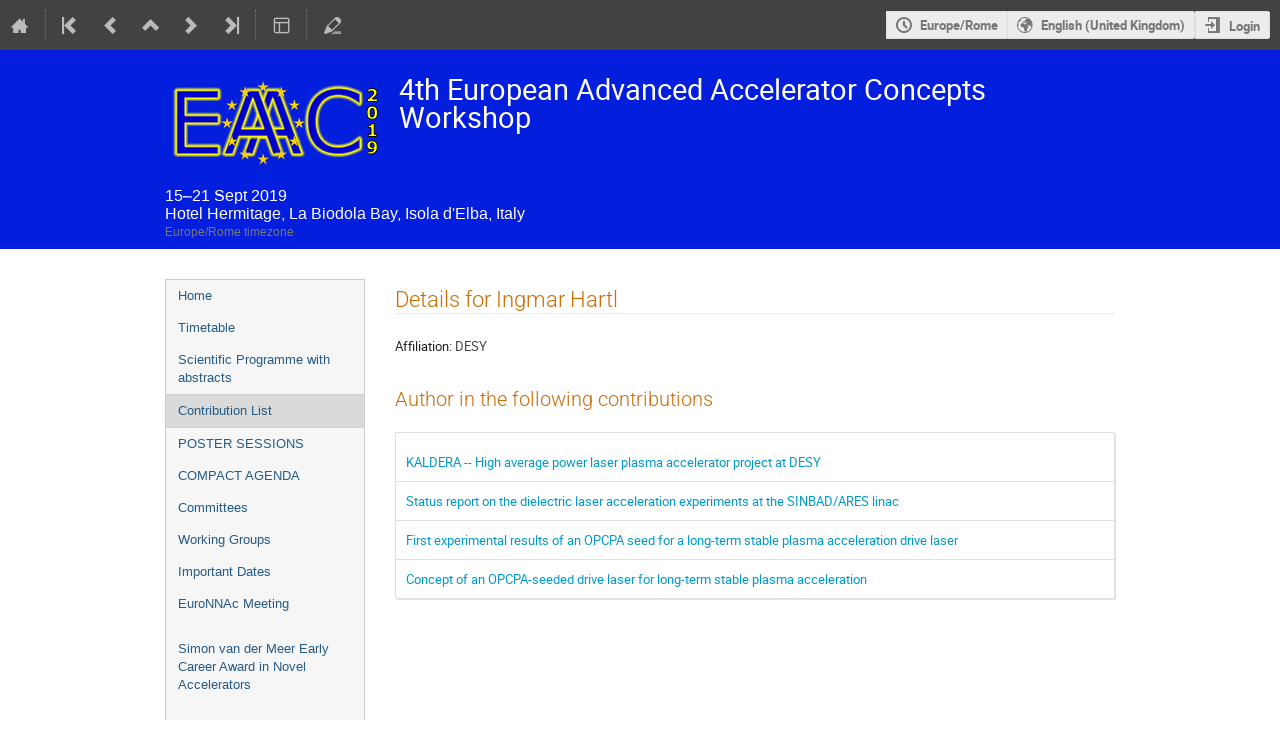

--- FILE ---
content_type: text/html; charset=utf-8
request_url: https://agenda.infn.it/event/17304/contributions/98967/author/130271
body_size: 103695
content:
<!DOCTYPE html>

<html lang="en"
      prefix="og: http://ogp.me/ns#"
      data-canonical-locale="en-GB"
      data-static-site="false">
<head>
    <title>4th European Advanced Accelerator Concepts Workshop  (15-21 September 2019): Contribution List · Agenda (Indico)</title>
    <meta charset="UTF-8">
    <meta http-equiv="X-UA-Compatible" content="IE=edge">
    <meta name="csrf-token" id="csrf-token" content="00000000-0000-0000-0000-000000000000">
    <link rel="shortcut icon" type="image/x-icon" href="/images/indico.ico">

    <meta property="og:site_name" content="Agenda (Indico)">
    <meta property="og:image" content="/event/17304/logo-3619830361.png">
    <meta property="og:title" content="4th European Advanced Accelerator Concepts Workshop">
    <meta property="og:type" content="event">
    <meta property="og:description" content="The European Advanced Accelerator Concepts Workshop (EAAC2019) has the mission to discuss and foster methods of beam acceleration with gradients beyond state of the art in operational facilities. The most cost effective and compact methods for generating high energy particle beams shall be reviewed and assessed. This includes diagnostics methods, timing technology, special needs for injectors, beam matching, beam dynamics with advanced accelerators and development of adequate simulations....">
    
    <script type="application/ld+json">
        {"@context":"http://schema.org","@type":"Event","description":"The European Advanced Accelerator Concepts Workshop (EAAC2019) has the mission to discuss and foster methods of beam acceleration with gradients beyond state of the art in operational facilities. The most cost effective and compact methods for generating high energy particle beams shall be reviewed and assessed. This includes diagnostics methods, timing technology, special needs for injectors, beam matching, beam dynamics with advanced accelerators and development of adequate simulations. This workshop is organized in the context and with sponsoring of the EU/ARIES funded European Network for Novel Accelerators (EuroNNAc3), a network of more than 60 institutes and universities. Additional sponsors for EAAC2019 include at the moment CERN, DESY and INFN. A program of student sponsoring will be offered again in 2019, so please inform also your students. \u00a0 The 4th EAAC will be followed by a 1-day EuroNNAc3 network meeting by invitation only. EAAC2019 scope: High gradient and multibunch acceleration in metallic structures (C-X-band and beyond) with innovative power generation schemes Plasma accelerators driven by modern lasers Plasma accelerators driven by electron beams Plasma accelerators driven by proton beams Dielectric structures and other novel technologies Novel schemes using advanced technologies (table-top FEL, plasma linear collider, medical imaging ...) Computations for Accelerator Physics Advanced beam diagnostics for beams and plasma Laser technology for advanced accelerators \u00a0","endDate":"2019-09-21T19:00:00+02:00","image":"https://agenda.infn.it/event/17304/logo-3619830361.png","location":{"@type":"Place","address":"La Biodola Bay - \n57037 Portoferraio Isola d\u2019Elba (Li) - Italy","name":"Hotel Hermitage, La Biodola Bay, Isola d\u0027Elba, Italy"},"name":"4th European Advanced Accelerator Concepts Workshop","performer":[{"@type":"Person","affiliation":{"@type":"Organization","name":"DESY"},"name":"Ralph Assmann"},{"@type":"Person","affiliation":{"@type":"Organization","name":"LNF"},"name":"Massimo Ferrario"}],"startDate":"2019-09-15T17:00:00+02:00","url":"https://agenda.infn.it/event/17304/"}
    </script>


    
    

    <script type="text/javascript" src="/assets/i18n/en_GB.js"></script>
    <script type="text/javascript" src="/assets/i18n/en_GB-react.js"></script>
    <script type="text/javascript" src="/assets/js-vars/global.js"></script>

    <script src="/dist/js/exports.5844697a.bundle.js"></script>
    <script src="/dist/js/common-runtime.a3bcaff1.bundle.js"></script>
    <link rel="stylesheet" href="/dist/css/common.071f9c6f.css" />
    <script src="/dist/js/common.6afbfb43.bundle.js"></script>
    <link rel="stylesheet" href="/dist/css/react.d27fabdb.css" />
    <script src="/dist/js/react.b516eed9.bundle.js"></script>
    <script src="/dist/js/semantic-ui.32899e53.bundle.js"></script>
    <link rel="stylesheet" href="/dist/css/semantic-ui.03304b73.css" />
    <link rel="stylesheet" href="/dist/css/jquery.dee9784c.css" />
    <script src="/dist/js/jquery.3eec1c3c.bundle.js"></script>
    <link rel="stylesheet" href="/dist/css/main.73cf9c66.css" />
    <script src="/dist/js/main.c7fc3079.bundle.js"></script>
    <script src="/dist/js/module_core.009fd958.bundle.js"></script>
    <script src="/dist/js/module_events.creation.71413887.bundle.js"></script>
    <script src="/dist/js/module_attachments.29639c9c.bundle.js"></script>
    <script src="/dist/js/outdatedbrowser.f380fc26.bundle.js"></script>
    <link rel="stylesheet" href="/dist/css/outdatedbrowser.d6a30d6b.css" />
    <script src="/dist/js/module_events.display.e0c0cd1b.bundle.js"></script>
    <script src="/dist/js/module_events.contributions.7fc758fa.bundle.js"></script>
    <script src="/dist/js/module_events.header.b3c5c79c.bundle.js"></script>
    <script src="/dist/js/module_events.search.1bbd1ef2.bundle.js"></script>
    <link rel="stylesheet" href="/dist/css/conferences.a91a4900.css" />
    <script src="/dist/js/markdown.df7477a8.bundle.js"></script>
    
    

    

    
        <script>
            moment.locale(["en-gb", 'en']);
            IndicoGlobalVars.isUserAuthenticated = false;
        </script>
    

    <script type="text/javascript" src="/assets/js-vars/user.js"></script>

    <script src="/dist/js/mathjax.db7b9ad4.bundle.js"></script>


    

    
</head>
<body data-user-id="null"
      data-debug="false"
      
          data-tinymce-content-css="[&#34;/dist/css/common.071f9c6f.css&#34;,&#34;/dist/css/react.d27fabdb.css&#34;,&#34;/dist/css/semantic-ui.03304b73.css&#34;,&#34;/dist/css/jquery.dee9784c.css&#34;,&#34;/dist/css/main.73cf9c66.css&#34;]"
      >
    <ind-bypass-block-links></ind-bypass-block-links>
    
        <div class="header">

    
    


    <div class="announcements" aria-live="assertive">
        
        
    </div>


<div class="page-header page-header-dark event-page-header">
    <div class="main-action-bar flexrow f-j-space-between f-a-center">
        <div class="button-bar flexrow f-j-start">
            
                

    <a class="i-button text-color subtle icon-home" href="/"
       title="Go to the Indico Home Page"></a>

    <span class="separator"></span>

    
        <a class="i-button text-color subtle icon-first" href="/event/350/"
           title="Oldest event"></a>
    

    
        <a class="i-button text-color subtle icon-prev" href="/event/18150/"
           title="Older event"></a>
    

    
        <a class="i-button text-color subtle icon-collapse" href="/category/399/"
           title="Up to category"></a>
    

    
        <a class="i-button text-color subtle icon-next" href="/event/20179/"
           title="Newer event"></a>
    

    
        <a class="i-button text-color subtle icon-last" href="/event/49059/"
           title="Newest event"></a>
    

    
        <span class="separator"></span>
    
            

            
                

                

                <div id="event-calendar-link" data-event-id="17304"
                     data-event-contrib-count="300"
                     data-event-session-block-count="58"
                     ></div>

                

                

                <button class="i-button text-color subtle icon-layout arrow js-dropdown" data-toggle="dropdown"
       title="Change theme"></button>
    <ul class="i-dropdown">
        
        
            
            
                <li>
                    
                        <a href="/event/17304/timetable/?view=standard">Indico style</a>
                    
                </li>
            
                <li>
                    
                        <a href="/event/17304/timetable/?view=standard_inline_minutes">Indico style - inline minutes</a>
                    
                </li>
            
                <li>
                    
                        <a href="/event/17304/timetable/?view=standard_numbered">Indico style - numbered</a>
                    
                </li>
            
                <li>
                    
                        <a href="/event/17304/timetable/?view=standard_numbered_inline_minutes">Indico style - numbered + minutes</a>
                    
                </li>
            
                <li>
                    
                        <a href="/event/17304/timetable/?view=indico_weeks_view">Indico Weeks View</a>
                    
                </li>
            
        
    </ul>
                

                <span class="separator"></span>
            

            

            
                <a class="i-button text-color subtle icon-edit"
                   href="/event/17304/manage/"
                   title="Switch to the management area of this event"></a>
            

            
        </div>

        
    

    <div id="session-bar" class="session-bar flexrow f-j-end ">
        <div class="toolbar">
            <div class="group">
                

                
    
    
        
        <article id="tz-selector-widget" style="display:none" aria-labelledby="tz-selector">
            <div>
                <h2 id="tz-selector">Choose timezone</h2>

                <div id="tz-profile-setting">
                    <span>Your profile timezone:</span>
                    <span></span>
                </div>

                <form id="tz-mode-form" action="/change-timezone" method="post">
                    <fieldset id="tz-modes">
                        <legend>Use timezone based on:</legend>
                        <div class="options">
                            <label>
                                <input type="radio" name="tz_mode" value="local"
                                checked
                                aria-label="Use the event/category timezone">
                                <span>Event/category</span>
                            </label>
                            
                            <label>
                                <input type="radio" name="tz_mode" value="custom"
                                    
                                    aria-label="Use a custom timezone">
                                <span>Custom</span>
                            </label>
                        </div>
                    </fieldset>
                    <label id="tz-custom-field">
                        <span>Select a custom timezone</span>
                        <select name="tz" size="12">
                            
                                <option value="Africa/Abidjan"  >
                                    Africa/Abidjan
                                </option>
                                <option value="Africa/Accra"  >
                                    Africa/Accra
                                </option>
                                <option value="Africa/Addis_Ababa"  >
                                    Africa/Addis_Ababa
                                </option>
                                <option value="Africa/Algiers"  >
                                    Africa/Algiers
                                </option>
                                <option value="Africa/Asmara"  >
                                    Africa/Asmara
                                </option>
                                <option value="Africa/Bamako"  >
                                    Africa/Bamako
                                </option>
                                <option value="Africa/Bangui"  >
                                    Africa/Bangui
                                </option>
                                <option value="Africa/Banjul"  >
                                    Africa/Banjul
                                </option>
                                <option value="Africa/Bissau"  >
                                    Africa/Bissau
                                </option>
                                <option value="Africa/Blantyre"  >
                                    Africa/Blantyre
                                </option>
                                <option value="Africa/Brazzaville"  >
                                    Africa/Brazzaville
                                </option>
                                <option value="Africa/Bujumbura"  >
                                    Africa/Bujumbura
                                </option>
                                <option value="Africa/Cairo"  >
                                    Africa/Cairo
                                </option>
                                <option value="Africa/Casablanca"  >
                                    Africa/Casablanca
                                </option>
                                <option value="Africa/Ceuta"  >
                                    Africa/Ceuta
                                </option>
                                <option value="Africa/Conakry"  >
                                    Africa/Conakry
                                </option>
                                <option value="Africa/Dakar"  >
                                    Africa/Dakar
                                </option>
                                <option value="Africa/Dar_es_Salaam"  >
                                    Africa/Dar_es_Salaam
                                </option>
                                <option value="Africa/Djibouti"  >
                                    Africa/Djibouti
                                </option>
                                <option value="Africa/Douala"  >
                                    Africa/Douala
                                </option>
                                <option value="Africa/El_Aaiun"  >
                                    Africa/El_Aaiun
                                </option>
                                <option value="Africa/Freetown"  >
                                    Africa/Freetown
                                </option>
                                <option value="Africa/Gaborone"  >
                                    Africa/Gaborone
                                </option>
                                <option value="Africa/Harare"  >
                                    Africa/Harare
                                </option>
                                <option value="Africa/Johannesburg"  >
                                    Africa/Johannesburg
                                </option>
                                <option value="Africa/Juba"  >
                                    Africa/Juba
                                </option>
                                <option value="Africa/Kampala"  >
                                    Africa/Kampala
                                </option>
                                <option value="Africa/Khartoum"  >
                                    Africa/Khartoum
                                </option>
                                <option value="Africa/Kigali"  >
                                    Africa/Kigali
                                </option>
                                <option value="Africa/Kinshasa"  >
                                    Africa/Kinshasa
                                </option>
                                <option value="Africa/Lagos"  >
                                    Africa/Lagos
                                </option>
                                <option value="Africa/Libreville"  >
                                    Africa/Libreville
                                </option>
                                <option value="Africa/Lome"  >
                                    Africa/Lome
                                </option>
                                <option value="Africa/Luanda"  >
                                    Africa/Luanda
                                </option>
                                <option value="Africa/Lubumbashi"  >
                                    Africa/Lubumbashi
                                </option>
                                <option value="Africa/Lusaka"  >
                                    Africa/Lusaka
                                </option>
                                <option value="Africa/Malabo"  >
                                    Africa/Malabo
                                </option>
                                <option value="Africa/Maputo"  >
                                    Africa/Maputo
                                </option>
                                <option value="Africa/Maseru"  >
                                    Africa/Maseru
                                </option>
                                <option value="Africa/Mbabane"  >
                                    Africa/Mbabane
                                </option>
                                <option value="Africa/Mogadishu"  >
                                    Africa/Mogadishu
                                </option>
                                <option value="Africa/Monrovia"  >
                                    Africa/Monrovia
                                </option>
                                <option value="Africa/Nairobi"  >
                                    Africa/Nairobi
                                </option>
                                <option value="Africa/Ndjamena"  >
                                    Africa/Ndjamena
                                </option>
                                <option value="Africa/Niamey"  >
                                    Africa/Niamey
                                </option>
                                <option value="Africa/Nouakchott"  >
                                    Africa/Nouakchott
                                </option>
                                <option value="Africa/Ouagadougou"  >
                                    Africa/Ouagadougou
                                </option>
                                <option value="Africa/Porto-Novo"  >
                                    Africa/Porto-Novo
                                </option>
                                <option value="Africa/Sao_Tome"  >
                                    Africa/Sao_Tome
                                </option>
                                <option value="Africa/Tripoli"  >
                                    Africa/Tripoli
                                </option>
                                <option value="Africa/Tunis"  >
                                    Africa/Tunis
                                </option>
                                <option value="Africa/Windhoek"  >
                                    Africa/Windhoek
                                </option>
                                <option value="America/Adak"  >
                                    America/Adak
                                </option>
                                <option value="America/Anchorage"  >
                                    America/Anchorage
                                </option>
                                <option value="America/Anguilla"  >
                                    America/Anguilla
                                </option>
                                <option value="America/Antigua"  >
                                    America/Antigua
                                </option>
                                <option value="America/Araguaina"  >
                                    America/Araguaina
                                </option>
                                <option value="America/Argentina/Buenos_Aires"  >
                                    America/Argentina/Buenos_Aires
                                </option>
                                <option value="America/Argentina/Catamarca"  >
                                    America/Argentina/Catamarca
                                </option>
                                <option value="America/Argentina/Cordoba"  >
                                    America/Argentina/Cordoba
                                </option>
                                <option value="America/Argentina/Jujuy"  >
                                    America/Argentina/Jujuy
                                </option>
                                <option value="America/Argentina/La_Rioja"  >
                                    America/Argentina/La_Rioja
                                </option>
                                <option value="America/Argentina/Mendoza"  >
                                    America/Argentina/Mendoza
                                </option>
                                <option value="America/Argentina/Rio_Gallegos"  >
                                    America/Argentina/Rio_Gallegos
                                </option>
                                <option value="America/Argentina/Salta"  >
                                    America/Argentina/Salta
                                </option>
                                <option value="America/Argentina/San_Juan"  >
                                    America/Argentina/San_Juan
                                </option>
                                <option value="America/Argentina/San_Luis"  >
                                    America/Argentina/San_Luis
                                </option>
                                <option value="America/Argentina/Tucuman"  >
                                    America/Argentina/Tucuman
                                </option>
                                <option value="America/Argentina/Ushuaia"  >
                                    America/Argentina/Ushuaia
                                </option>
                                <option value="America/Aruba"  >
                                    America/Aruba
                                </option>
                                <option value="America/Asuncion"  >
                                    America/Asuncion
                                </option>
                                <option value="America/Atikokan"  >
                                    America/Atikokan
                                </option>
                                <option value="America/Bahia"  >
                                    America/Bahia
                                </option>
                                <option value="America/Bahia_Banderas"  >
                                    America/Bahia_Banderas
                                </option>
                                <option value="America/Barbados"  >
                                    America/Barbados
                                </option>
                                <option value="America/Belem"  >
                                    America/Belem
                                </option>
                                <option value="America/Belize"  >
                                    America/Belize
                                </option>
                                <option value="America/Blanc-Sablon"  >
                                    America/Blanc-Sablon
                                </option>
                                <option value="America/Boa_Vista"  >
                                    America/Boa_Vista
                                </option>
                                <option value="America/Bogota"  >
                                    America/Bogota
                                </option>
                                <option value="America/Boise"  >
                                    America/Boise
                                </option>
                                <option value="America/Cambridge_Bay"  >
                                    America/Cambridge_Bay
                                </option>
                                <option value="America/Campo_Grande"  >
                                    America/Campo_Grande
                                </option>
                                <option value="America/Cancun"  >
                                    America/Cancun
                                </option>
                                <option value="America/Caracas"  >
                                    America/Caracas
                                </option>
                                <option value="America/Cayenne"  >
                                    America/Cayenne
                                </option>
                                <option value="America/Cayman"  >
                                    America/Cayman
                                </option>
                                <option value="America/Chicago"  >
                                    America/Chicago
                                </option>
                                <option value="America/Chihuahua"  >
                                    America/Chihuahua
                                </option>
                                <option value="America/Ciudad_Juarez"  >
                                    America/Ciudad_Juarez
                                </option>
                                <option value="America/Costa_Rica"  >
                                    America/Costa_Rica
                                </option>
                                <option value="America/Coyhaique"  >
                                    America/Coyhaique
                                </option>
                                <option value="America/Creston"  >
                                    America/Creston
                                </option>
                                <option value="America/Cuiaba"  >
                                    America/Cuiaba
                                </option>
                                <option value="America/Curacao"  >
                                    America/Curacao
                                </option>
                                <option value="America/Danmarkshavn"  >
                                    America/Danmarkshavn
                                </option>
                                <option value="America/Dawson"  >
                                    America/Dawson
                                </option>
                                <option value="America/Dawson_Creek"  >
                                    America/Dawson_Creek
                                </option>
                                <option value="America/Denver"  >
                                    America/Denver
                                </option>
                                <option value="America/Detroit"  >
                                    America/Detroit
                                </option>
                                <option value="America/Dominica"  >
                                    America/Dominica
                                </option>
                                <option value="America/Edmonton"  >
                                    America/Edmonton
                                </option>
                                <option value="America/Eirunepe"  >
                                    America/Eirunepe
                                </option>
                                <option value="America/El_Salvador"  >
                                    America/El_Salvador
                                </option>
                                <option value="America/Fort_Nelson"  >
                                    America/Fort_Nelson
                                </option>
                                <option value="America/Fortaleza"  >
                                    America/Fortaleza
                                </option>
                                <option value="America/Glace_Bay"  >
                                    America/Glace_Bay
                                </option>
                                <option value="America/Goose_Bay"  >
                                    America/Goose_Bay
                                </option>
                                <option value="America/Grand_Turk"  >
                                    America/Grand_Turk
                                </option>
                                <option value="America/Grenada"  >
                                    America/Grenada
                                </option>
                                <option value="America/Guadeloupe"  >
                                    America/Guadeloupe
                                </option>
                                <option value="America/Guatemala"  >
                                    America/Guatemala
                                </option>
                                <option value="America/Guayaquil"  >
                                    America/Guayaquil
                                </option>
                                <option value="America/Guyana"  >
                                    America/Guyana
                                </option>
                                <option value="America/Halifax"  >
                                    America/Halifax
                                </option>
                                <option value="America/Havana"  >
                                    America/Havana
                                </option>
                                <option value="America/Hermosillo"  >
                                    America/Hermosillo
                                </option>
                                <option value="America/Indiana/Indianapolis"  >
                                    America/Indiana/Indianapolis
                                </option>
                                <option value="America/Indiana/Knox"  >
                                    America/Indiana/Knox
                                </option>
                                <option value="America/Indiana/Marengo"  >
                                    America/Indiana/Marengo
                                </option>
                                <option value="America/Indiana/Petersburg"  >
                                    America/Indiana/Petersburg
                                </option>
                                <option value="America/Indiana/Tell_City"  >
                                    America/Indiana/Tell_City
                                </option>
                                <option value="America/Indiana/Vevay"  >
                                    America/Indiana/Vevay
                                </option>
                                <option value="America/Indiana/Vincennes"  >
                                    America/Indiana/Vincennes
                                </option>
                                <option value="America/Indiana/Winamac"  >
                                    America/Indiana/Winamac
                                </option>
                                <option value="America/Inuvik"  >
                                    America/Inuvik
                                </option>
                                <option value="America/Iqaluit"  >
                                    America/Iqaluit
                                </option>
                                <option value="America/Jamaica"  >
                                    America/Jamaica
                                </option>
                                <option value="America/Juneau"  >
                                    America/Juneau
                                </option>
                                <option value="America/Kentucky/Louisville"  >
                                    America/Kentucky/Louisville
                                </option>
                                <option value="America/Kentucky/Monticello"  >
                                    America/Kentucky/Monticello
                                </option>
                                <option value="America/Kralendijk"  >
                                    America/Kralendijk
                                </option>
                                <option value="America/La_Paz"  >
                                    America/La_Paz
                                </option>
                                <option value="America/Lima"  >
                                    America/Lima
                                </option>
                                <option value="America/Los_Angeles"  >
                                    America/Los_Angeles
                                </option>
                                <option value="America/Lower_Princes"  >
                                    America/Lower_Princes
                                </option>
                                <option value="America/Maceio"  >
                                    America/Maceio
                                </option>
                                <option value="America/Managua"  >
                                    America/Managua
                                </option>
                                <option value="America/Manaus"  >
                                    America/Manaus
                                </option>
                                <option value="America/Marigot"  >
                                    America/Marigot
                                </option>
                                <option value="America/Martinique"  >
                                    America/Martinique
                                </option>
                                <option value="America/Matamoros"  >
                                    America/Matamoros
                                </option>
                                <option value="America/Mazatlan"  >
                                    America/Mazatlan
                                </option>
                                <option value="America/Menominee"  >
                                    America/Menominee
                                </option>
                                <option value="America/Merida"  >
                                    America/Merida
                                </option>
                                <option value="America/Metlakatla"  >
                                    America/Metlakatla
                                </option>
                                <option value="America/Mexico_City"  >
                                    America/Mexico_City
                                </option>
                                <option value="America/Miquelon"  >
                                    America/Miquelon
                                </option>
                                <option value="America/Moncton"  >
                                    America/Moncton
                                </option>
                                <option value="America/Monterrey"  >
                                    America/Monterrey
                                </option>
                                <option value="America/Montevideo"  >
                                    America/Montevideo
                                </option>
                                <option value="America/Montserrat"  >
                                    America/Montserrat
                                </option>
                                <option value="America/Nassau"  >
                                    America/Nassau
                                </option>
                                <option value="America/New_York"  >
                                    America/New_York
                                </option>
                                <option value="America/Nome"  >
                                    America/Nome
                                </option>
                                <option value="America/Noronha"  >
                                    America/Noronha
                                </option>
                                <option value="America/North_Dakota/Beulah"  >
                                    America/North_Dakota/Beulah
                                </option>
                                <option value="America/North_Dakota/Center"  >
                                    America/North_Dakota/Center
                                </option>
                                <option value="America/North_Dakota/New_Salem"  >
                                    America/North_Dakota/New_Salem
                                </option>
                                <option value="America/Nuuk"  >
                                    America/Nuuk
                                </option>
                                <option value="America/Ojinaga"  >
                                    America/Ojinaga
                                </option>
                                <option value="America/Panama"  >
                                    America/Panama
                                </option>
                                <option value="America/Paramaribo"  >
                                    America/Paramaribo
                                </option>
                                <option value="America/Phoenix"  >
                                    America/Phoenix
                                </option>
                                <option value="America/Port-au-Prince"  >
                                    America/Port-au-Prince
                                </option>
                                <option value="America/Port_of_Spain"  >
                                    America/Port_of_Spain
                                </option>
                                <option value="America/Porto_Velho"  >
                                    America/Porto_Velho
                                </option>
                                <option value="America/Puerto_Rico"  >
                                    America/Puerto_Rico
                                </option>
                                <option value="America/Punta_Arenas"  >
                                    America/Punta_Arenas
                                </option>
                                <option value="America/Rankin_Inlet"  >
                                    America/Rankin_Inlet
                                </option>
                                <option value="America/Recife"  >
                                    America/Recife
                                </option>
                                <option value="America/Regina"  >
                                    America/Regina
                                </option>
                                <option value="America/Resolute"  >
                                    America/Resolute
                                </option>
                                <option value="America/Rio_Branco"  >
                                    America/Rio_Branco
                                </option>
                                <option value="America/Santarem"  >
                                    America/Santarem
                                </option>
                                <option value="America/Santiago"  >
                                    America/Santiago
                                </option>
                                <option value="America/Santo_Domingo"  >
                                    America/Santo_Domingo
                                </option>
                                <option value="America/Sao_Paulo"  >
                                    America/Sao_Paulo
                                </option>
                                <option value="America/Scoresbysund"  >
                                    America/Scoresbysund
                                </option>
                                <option value="America/Sitka"  >
                                    America/Sitka
                                </option>
                                <option value="America/St_Barthelemy"  >
                                    America/St_Barthelemy
                                </option>
                                <option value="America/St_Johns"  >
                                    America/St_Johns
                                </option>
                                <option value="America/St_Kitts"  >
                                    America/St_Kitts
                                </option>
                                <option value="America/St_Lucia"  >
                                    America/St_Lucia
                                </option>
                                <option value="America/St_Thomas"  >
                                    America/St_Thomas
                                </option>
                                <option value="America/St_Vincent"  >
                                    America/St_Vincent
                                </option>
                                <option value="America/Swift_Current"  >
                                    America/Swift_Current
                                </option>
                                <option value="America/Tegucigalpa"  >
                                    America/Tegucigalpa
                                </option>
                                <option value="America/Thule"  >
                                    America/Thule
                                </option>
                                <option value="America/Tijuana"  >
                                    America/Tijuana
                                </option>
                                <option value="America/Toronto"  >
                                    America/Toronto
                                </option>
                                <option value="America/Tortola"  >
                                    America/Tortola
                                </option>
                                <option value="America/Vancouver"  >
                                    America/Vancouver
                                </option>
                                <option value="America/Whitehorse"  >
                                    America/Whitehorse
                                </option>
                                <option value="America/Winnipeg"  >
                                    America/Winnipeg
                                </option>
                                <option value="America/Yakutat"  >
                                    America/Yakutat
                                </option>
                                <option value="Antarctica/Casey"  >
                                    Antarctica/Casey
                                </option>
                                <option value="Antarctica/Davis"  >
                                    Antarctica/Davis
                                </option>
                                <option value="Antarctica/DumontDUrville"  >
                                    Antarctica/DumontDUrville
                                </option>
                                <option value="Antarctica/Macquarie"  >
                                    Antarctica/Macquarie
                                </option>
                                <option value="Antarctica/Mawson"  >
                                    Antarctica/Mawson
                                </option>
                                <option value="Antarctica/McMurdo"  >
                                    Antarctica/McMurdo
                                </option>
                                <option value="Antarctica/Palmer"  >
                                    Antarctica/Palmer
                                </option>
                                <option value="Antarctica/Rothera"  >
                                    Antarctica/Rothera
                                </option>
                                <option value="Antarctica/Syowa"  >
                                    Antarctica/Syowa
                                </option>
                                <option value="Antarctica/Troll"  >
                                    Antarctica/Troll
                                </option>
                                <option value="Antarctica/Vostok"  >
                                    Antarctica/Vostok
                                </option>
                                <option value="Arctic/Longyearbyen"  >
                                    Arctic/Longyearbyen
                                </option>
                                <option value="Asia/Aden"  >
                                    Asia/Aden
                                </option>
                                <option value="Asia/Almaty"  >
                                    Asia/Almaty
                                </option>
                                <option value="Asia/Amman"  >
                                    Asia/Amman
                                </option>
                                <option value="Asia/Anadyr"  >
                                    Asia/Anadyr
                                </option>
                                <option value="Asia/Aqtau"  >
                                    Asia/Aqtau
                                </option>
                                <option value="Asia/Aqtobe"  >
                                    Asia/Aqtobe
                                </option>
                                <option value="Asia/Ashgabat"  >
                                    Asia/Ashgabat
                                </option>
                                <option value="Asia/Atyrau"  >
                                    Asia/Atyrau
                                </option>
                                <option value="Asia/Baghdad"  >
                                    Asia/Baghdad
                                </option>
                                <option value="Asia/Bahrain"  >
                                    Asia/Bahrain
                                </option>
                                <option value="Asia/Baku"  >
                                    Asia/Baku
                                </option>
                                <option value="Asia/Bangkok"  >
                                    Asia/Bangkok
                                </option>
                                <option value="Asia/Barnaul"  >
                                    Asia/Barnaul
                                </option>
                                <option value="Asia/Beirut"  >
                                    Asia/Beirut
                                </option>
                                <option value="Asia/Bishkek"  >
                                    Asia/Bishkek
                                </option>
                                <option value="Asia/Brunei"  >
                                    Asia/Brunei
                                </option>
                                <option value="Asia/Chita"  >
                                    Asia/Chita
                                </option>
                                <option value="Asia/Colombo"  >
                                    Asia/Colombo
                                </option>
                                <option value="Asia/Damascus"  >
                                    Asia/Damascus
                                </option>
                                <option value="Asia/Dhaka"  >
                                    Asia/Dhaka
                                </option>
                                <option value="Asia/Dili"  >
                                    Asia/Dili
                                </option>
                                <option value="Asia/Dubai"  >
                                    Asia/Dubai
                                </option>
                                <option value="Asia/Dushanbe"  >
                                    Asia/Dushanbe
                                </option>
                                <option value="Asia/Famagusta"  >
                                    Asia/Famagusta
                                </option>
                                <option value="Asia/Gaza"  >
                                    Asia/Gaza
                                </option>
                                <option value="Asia/Hebron"  >
                                    Asia/Hebron
                                </option>
                                <option value="Asia/Ho_Chi_Minh"  >
                                    Asia/Ho_Chi_Minh
                                </option>
                                <option value="Asia/Hong_Kong"  >
                                    Asia/Hong_Kong
                                </option>
                                <option value="Asia/Hovd"  >
                                    Asia/Hovd
                                </option>
                                <option value="Asia/Irkutsk"  >
                                    Asia/Irkutsk
                                </option>
                                <option value="Asia/Jakarta"  >
                                    Asia/Jakarta
                                </option>
                                <option value="Asia/Jayapura"  >
                                    Asia/Jayapura
                                </option>
                                <option value="Asia/Jerusalem"  >
                                    Asia/Jerusalem
                                </option>
                                <option value="Asia/Kabul"  >
                                    Asia/Kabul
                                </option>
                                <option value="Asia/Kamchatka"  >
                                    Asia/Kamchatka
                                </option>
                                <option value="Asia/Karachi"  >
                                    Asia/Karachi
                                </option>
                                <option value="Asia/Kathmandu"  >
                                    Asia/Kathmandu
                                </option>
                                <option value="Asia/Khandyga"  >
                                    Asia/Khandyga
                                </option>
                                <option value="Asia/Kolkata"  >
                                    Asia/Kolkata
                                </option>
                                <option value="Asia/Krasnoyarsk"  >
                                    Asia/Krasnoyarsk
                                </option>
                                <option value="Asia/Kuala_Lumpur"  >
                                    Asia/Kuala_Lumpur
                                </option>
                                <option value="Asia/Kuching"  >
                                    Asia/Kuching
                                </option>
                                <option value="Asia/Kuwait"  >
                                    Asia/Kuwait
                                </option>
                                <option value="Asia/Macau"  >
                                    Asia/Macau
                                </option>
                                <option value="Asia/Magadan"  >
                                    Asia/Magadan
                                </option>
                                <option value="Asia/Makassar"  >
                                    Asia/Makassar
                                </option>
                                <option value="Asia/Manila"  >
                                    Asia/Manila
                                </option>
                                <option value="Asia/Muscat"  >
                                    Asia/Muscat
                                </option>
                                <option value="Asia/Nicosia"  >
                                    Asia/Nicosia
                                </option>
                                <option value="Asia/Novokuznetsk"  >
                                    Asia/Novokuznetsk
                                </option>
                                <option value="Asia/Novosibirsk"  >
                                    Asia/Novosibirsk
                                </option>
                                <option value="Asia/Omsk"  >
                                    Asia/Omsk
                                </option>
                                <option value="Asia/Oral"  >
                                    Asia/Oral
                                </option>
                                <option value="Asia/Phnom_Penh"  >
                                    Asia/Phnom_Penh
                                </option>
                                <option value="Asia/Pontianak"  >
                                    Asia/Pontianak
                                </option>
                                <option value="Asia/Pyongyang"  >
                                    Asia/Pyongyang
                                </option>
                                <option value="Asia/Qatar"  >
                                    Asia/Qatar
                                </option>
                                <option value="Asia/Qostanay"  >
                                    Asia/Qostanay
                                </option>
                                <option value="Asia/Qyzylorda"  >
                                    Asia/Qyzylorda
                                </option>
                                <option value="Asia/Riyadh"  >
                                    Asia/Riyadh
                                </option>
                                <option value="Asia/Sakhalin"  >
                                    Asia/Sakhalin
                                </option>
                                <option value="Asia/Samarkand"  >
                                    Asia/Samarkand
                                </option>
                                <option value="Asia/Seoul"  >
                                    Asia/Seoul
                                </option>
                                <option value="Asia/Shanghai"  >
                                    Asia/Shanghai
                                </option>
                                <option value="Asia/Singapore"  >
                                    Asia/Singapore
                                </option>
                                <option value="Asia/Srednekolymsk"  >
                                    Asia/Srednekolymsk
                                </option>
                                <option value="Asia/Taipei"  >
                                    Asia/Taipei
                                </option>
                                <option value="Asia/Tashkent"  >
                                    Asia/Tashkent
                                </option>
                                <option value="Asia/Tbilisi"  >
                                    Asia/Tbilisi
                                </option>
                                <option value="Asia/Tehran"  >
                                    Asia/Tehran
                                </option>
                                <option value="Asia/Thimphu"  >
                                    Asia/Thimphu
                                </option>
                                <option value="Asia/Tokyo"  >
                                    Asia/Tokyo
                                </option>
                                <option value="Asia/Tomsk"  >
                                    Asia/Tomsk
                                </option>
                                <option value="Asia/Ulaanbaatar"  >
                                    Asia/Ulaanbaatar
                                </option>
                                <option value="Asia/Urumqi"  >
                                    Asia/Urumqi
                                </option>
                                <option value="Asia/Ust-Nera"  >
                                    Asia/Ust-Nera
                                </option>
                                <option value="Asia/Vientiane"  >
                                    Asia/Vientiane
                                </option>
                                <option value="Asia/Vladivostok"  >
                                    Asia/Vladivostok
                                </option>
                                <option value="Asia/Yakutsk"  >
                                    Asia/Yakutsk
                                </option>
                                <option value="Asia/Yangon"  >
                                    Asia/Yangon
                                </option>
                                <option value="Asia/Yekaterinburg"  >
                                    Asia/Yekaterinburg
                                </option>
                                <option value="Asia/Yerevan"  >
                                    Asia/Yerevan
                                </option>
                                <option value="Atlantic/Azores"  >
                                    Atlantic/Azores
                                </option>
                                <option value="Atlantic/Bermuda"  >
                                    Atlantic/Bermuda
                                </option>
                                <option value="Atlantic/Canary"  >
                                    Atlantic/Canary
                                </option>
                                <option value="Atlantic/Cape_Verde"  >
                                    Atlantic/Cape_Verde
                                </option>
                                <option value="Atlantic/Faroe"  >
                                    Atlantic/Faroe
                                </option>
                                <option value="Atlantic/Madeira"  >
                                    Atlantic/Madeira
                                </option>
                                <option value="Atlantic/Reykjavik"  >
                                    Atlantic/Reykjavik
                                </option>
                                <option value="Atlantic/South_Georgia"  >
                                    Atlantic/South_Georgia
                                </option>
                                <option value="Atlantic/St_Helena"  >
                                    Atlantic/St_Helena
                                </option>
                                <option value="Atlantic/Stanley"  >
                                    Atlantic/Stanley
                                </option>
                                <option value="Australia/Adelaide"  >
                                    Australia/Adelaide
                                </option>
                                <option value="Australia/Brisbane"  >
                                    Australia/Brisbane
                                </option>
                                <option value="Australia/Broken_Hill"  >
                                    Australia/Broken_Hill
                                </option>
                                <option value="Australia/Darwin"  >
                                    Australia/Darwin
                                </option>
                                <option value="Australia/Eucla"  >
                                    Australia/Eucla
                                </option>
                                <option value="Australia/Hobart"  >
                                    Australia/Hobart
                                </option>
                                <option value="Australia/Lindeman"  >
                                    Australia/Lindeman
                                </option>
                                <option value="Australia/Lord_Howe"  >
                                    Australia/Lord_Howe
                                </option>
                                <option value="Australia/Melbourne"  >
                                    Australia/Melbourne
                                </option>
                                <option value="Australia/Perth"  >
                                    Australia/Perth
                                </option>
                                <option value="Australia/Sydney"  >
                                    Australia/Sydney
                                </option>
                                <option value="Canada/Atlantic"  >
                                    Canada/Atlantic
                                </option>
                                <option value="Canada/Central"  >
                                    Canada/Central
                                </option>
                                <option value="Canada/Eastern"  >
                                    Canada/Eastern
                                </option>
                                <option value="Canada/Mountain"  >
                                    Canada/Mountain
                                </option>
                                <option value="Canada/Newfoundland"  >
                                    Canada/Newfoundland
                                </option>
                                <option value="Canada/Pacific"  >
                                    Canada/Pacific
                                </option>
                                <option value="Europe/Amsterdam"  >
                                    Europe/Amsterdam
                                </option>
                                <option value="Europe/Andorra"  >
                                    Europe/Andorra
                                </option>
                                <option value="Europe/Astrakhan"  >
                                    Europe/Astrakhan
                                </option>
                                <option value="Europe/Athens"  >
                                    Europe/Athens
                                </option>
                                <option value="Europe/Belgrade"  >
                                    Europe/Belgrade
                                </option>
                                <option value="Europe/Berlin"  >
                                    Europe/Berlin
                                </option>
                                <option value="Europe/Bratislava"  >
                                    Europe/Bratislava
                                </option>
                                <option value="Europe/Brussels"  >
                                    Europe/Brussels
                                </option>
                                <option value="Europe/Bucharest"  >
                                    Europe/Bucharest
                                </option>
                                <option value="Europe/Budapest"  >
                                    Europe/Budapest
                                </option>
                                <option value="Europe/Busingen"  >
                                    Europe/Busingen
                                </option>
                                <option value="Europe/Chisinau"  >
                                    Europe/Chisinau
                                </option>
                                <option value="Europe/Copenhagen"  >
                                    Europe/Copenhagen
                                </option>
                                <option value="Europe/Dublin"  >
                                    Europe/Dublin
                                </option>
                                <option value="Europe/Gibraltar"  >
                                    Europe/Gibraltar
                                </option>
                                <option value="Europe/Guernsey"  >
                                    Europe/Guernsey
                                </option>
                                <option value="Europe/Helsinki"  >
                                    Europe/Helsinki
                                </option>
                                <option value="Europe/Isle_of_Man"  >
                                    Europe/Isle_of_Man
                                </option>
                                <option value="Europe/Istanbul"  >
                                    Europe/Istanbul
                                </option>
                                <option value="Europe/Jersey"  >
                                    Europe/Jersey
                                </option>
                                <option value="Europe/Kaliningrad"  >
                                    Europe/Kaliningrad
                                </option>
                                <option value="Europe/Kirov"  >
                                    Europe/Kirov
                                </option>
                                <option value="Europe/Kyiv"  >
                                    Europe/Kyiv
                                </option>
                                <option value="Europe/Lisbon"  >
                                    Europe/Lisbon
                                </option>
                                <option value="Europe/Ljubljana"  >
                                    Europe/Ljubljana
                                </option>
                                <option value="Europe/London"  >
                                    Europe/London
                                </option>
                                <option value="Europe/Luxembourg"  >
                                    Europe/Luxembourg
                                </option>
                                <option value="Europe/Madrid"  >
                                    Europe/Madrid
                                </option>
                                <option value="Europe/Malta"  >
                                    Europe/Malta
                                </option>
                                <option value="Europe/Mariehamn"  >
                                    Europe/Mariehamn
                                </option>
                                <option value="Europe/Minsk"  >
                                    Europe/Minsk
                                </option>
                                <option value="Europe/Monaco"  >
                                    Europe/Monaco
                                </option>
                                <option value="Europe/Moscow"  >
                                    Europe/Moscow
                                </option>
                                <option value="Europe/Oslo"  >
                                    Europe/Oslo
                                </option>
                                <option value="Europe/Paris"  >
                                    Europe/Paris
                                </option>
                                <option value="Europe/Podgorica"  >
                                    Europe/Podgorica
                                </option>
                                <option value="Europe/Prague"  >
                                    Europe/Prague
                                </option>
                                <option value="Europe/Riga"  >
                                    Europe/Riga
                                </option>
                                <option value="Europe/Rome" selected >
                                    Europe/Rome
                                </option>
                                <option value="Europe/Samara"  >
                                    Europe/Samara
                                </option>
                                <option value="Europe/San_Marino"  >
                                    Europe/San_Marino
                                </option>
                                <option value="Europe/Sarajevo"  >
                                    Europe/Sarajevo
                                </option>
                                <option value="Europe/Saratov"  >
                                    Europe/Saratov
                                </option>
                                <option value="Europe/Simferopol"  >
                                    Europe/Simferopol
                                </option>
                                <option value="Europe/Skopje"  >
                                    Europe/Skopje
                                </option>
                                <option value="Europe/Sofia"  >
                                    Europe/Sofia
                                </option>
                                <option value="Europe/Stockholm"  >
                                    Europe/Stockholm
                                </option>
                                <option value="Europe/Tallinn"  >
                                    Europe/Tallinn
                                </option>
                                <option value="Europe/Tirane"  >
                                    Europe/Tirane
                                </option>
                                <option value="Europe/Ulyanovsk"  >
                                    Europe/Ulyanovsk
                                </option>
                                <option value="Europe/Vaduz"  >
                                    Europe/Vaduz
                                </option>
                                <option value="Europe/Vatican"  >
                                    Europe/Vatican
                                </option>
                                <option value="Europe/Vienna"  >
                                    Europe/Vienna
                                </option>
                                <option value="Europe/Vilnius"  >
                                    Europe/Vilnius
                                </option>
                                <option value="Europe/Volgograd"  >
                                    Europe/Volgograd
                                </option>
                                <option value="Europe/Warsaw"  >
                                    Europe/Warsaw
                                </option>
                                <option value="Europe/Zagreb"  >
                                    Europe/Zagreb
                                </option>
                                <option value="Europe/Zurich"  >
                                    Europe/Zurich
                                </option>
                                <option value="GMT"  >
                                    GMT
                                </option>
                                <option value="Indian/Antananarivo"  >
                                    Indian/Antananarivo
                                </option>
                                <option value="Indian/Chagos"  >
                                    Indian/Chagos
                                </option>
                                <option value="Indian/Christmas"  >
                                    Indian/Christmas
                                </option>
                                <option value="Indian/Cocos"  >
                                    Indian/Cocos
                                </option>
                                <option value="Indian/Comoro"  >
                                    Indian/Comoro
                                </option>
                                <option value="Indian/Kerguelen"  >
                                    Indian/Kerguelen
                                </option>
                                <option value="Indian/Mahe"  >
                                    Indian/Mahe
                                </option>
                                <option value="Indian/Maldives"  >
                                    Indian/Maldives
                                </option>
                                <option value="Indian/Mauritius"  >
                                    Indian/Mauritius
                                </option>
                                <option value="Indian/Mayotte"  >
                                    Indian/Mayotte
                                </option>
                                <option value="Indian/Reunion"  >
                                    Indian/Reunion
                                </option>
                                <option value="Pacific/Apia"  >
                                    Pacific/Apia
                                </option>
                                <option value="Pacific/Auckland"  >
                                    Pacific/Auckland
                                </option>
                                <option value="Pacific/Bougainville"  >
                                    Pacific/Bougainville
                                </option>
                                <option value="Pacific/Chatham"  >
                                    Pacific/Chatham
                                </option>
                                <option value="Pacific/Chuuk"  >
                                    Pacific/Chuuk
                                </option>
                                <option value="Pacific/Easter"  >
                                    Pacific/Easter
                                </option>
                                <option value="Pacific/Efate"  >
                                    Pacific/Efate
                                </option>
                                <option value="Pacific/Fakaofo"  >
                                    Pacific/Fakaofo
                                </option>
                                <option value="Pacific/Fiji"  >
                                    Pacific/Fiji
                                </option>
                                <option value="Pacific/Funafuti"  >
                                    Pacific/Funafuti
                                </option>
                                <option value="Pacific/Galapagos"  >
                                    Pacific/Galapagos
                                </option>
                                <option value="Pacific/Gambier"  >
                                    Pacific/Gambier
                                </option>
                                <option value="Pacific/Guadalcanal"  >
                                    Pacific/Guadalcanal
                                </option>
                                <option value="Pacific/Guam"  >
                                    Pacific/Guam
                                </option>
                                <option value="Pacific/Honolulu"  >
                                    Pacific/Honolulu
                                </option>
                                <option value="Pacific/Kanton"  >
                                    Pacific/Kanton
                                </option>
                                <option value="Pacific/Kiritimati"  >
                                    Pacific/Kiritimati
                                </option>
                                <option value="Pacific/Kosrae"  >
                                    Pacific/Kosrae
                                </option>
                                <option value="Pacific/Kwajalein"  >
                                    Pacific/Kwajalein
                                </option>
                                <option value="Pacific/Majuro"  >
                                    Pacific/Majuro
                                </option>
                                <option value="Pacific/Marquesas"  >
                                    Pacific/Marquesas
                                </option>
                                <option value="Pacific/Midway"  >
                                    Pacific/Midway
                                </option>
                                <option value="Pacific/Nauru"  >
                                    Pacific/Nauru
                                </option>
                                <option value="Pacific/Niue"  >
                                    Pacific/Niue
                                </option>
                                <option value="Pacific/Norfolk"  >
                                    Pacific/Norfolk
                                </option>
                                <option value="Pacific/Noumea"  >
                                    Pacific/Noumea
                                </option>
                                <option value="Pacific/Pago_Pago"  >
                                    Pacific/Pago_Pago
                                </option>
                                <option value="Pacific/Palau"  >
                                    Pacific/Palau
                                </option>
                                <option value="Pacific/Pitcairn"  >
                                    Pacific/Pitcairn
                                </option>
                                <option value="Pacific/Pohnpei"  >
                                    Pacific/Pohnpei
                                </option>
                                <option value="Pacific/Port_Moresby"  >
                                    Pacific/Port_Moresby
                                </option>
                                <option value="Pacific/Rarotonga"  >
                                    Pacific/Rarotonga
                                </option>
                                <option value="Pacific/Saipan"  >
                                    Pacific/Saipan
                                </option>
                                <option value="Pacific/Tahiti"  >
                                    Pacific/Tahiti
                                </option>
                                <option value="Pacific/Tarawa"  >
                                    Pacific/Tarawa
                                </option>
                                <option value="Pacific/Tongatapu"  >
                                    Pacific/Tongatapu
                                </option>
                                <option value="Pacific/Wake"  >
                                    Pacific/Wake
                                </option>
                                <option value="Pacific/Wallis"  >
                                    Pacific/Wallis
                                </option>
                                <option value="US/Alaska"  >
                                    US/Alaska
                                </option>
                                <option value="US/Arizona"  >
                                    US/Arizona
                                </option>
                                <option value="US/Central"  >
                                    US/Central
                                </option>
                                <option value="US/Eastern"  >
                                    US/Eastern
                                </option>
                                <option value="US/Hawaii"  >
                                    US/Hawaii
                                </option>
                                <option value="US/Mountain"  >
                                    US/Mountain
                                </option>
                                <option value="US/Pacific"  >
                                    US/Pacific
                                </option>
                                <option value="UTC"  >
                                    UTC
                                </option>
                        </select>
                    </label>
                    
                    <button data-href="/change-timezone"
                            data-method="POST"
                            data-params-selector="#tz-mode-form [name=tz_mode]:checked,
                                                  #tz-mode-form [name=tz],
                                                  #tz-mode-form [name=update_user]:checked"
                            data-reload-after
                            data-ajax>
                        Save
                    </button>
                </form>
            </div>
        </article>

        <button id="tz-selector-link" class="i-button icon-time arrow">Europe/Rome</button>
    


                
                    
    
    
    
    
    
        <button id="language-selector-link" class="icon-earth i-button arrow js-dropdown"
                data-toggle="dropdown"
                aria-label="The current language is English (United Kingdom). Use a different language.">English (United Kingdom)</button>
    
    
        <ul id="language-list" class="i-dropdown">
            
                
                <li>
                    
                        <button data-href="/change-language"
                                data-method="POST"
                                data-params='{&#34;lang&#34;:&#34;de_DE&#34;}'
                                data-reload-after
                                data-ajax
                                lang="de-DE">Deutsch (Deutschland)</button>
                    
                </li>
            
                
                <li>
                    
                        <button data-href="/change-language"
                                data-method="POST"
                                data-params='{&#34;lang&#34;:&#34;en_CA&#34;}'
                                data-reload-after
                                data-ajax
                                lang="en-CA">English (Canada)</button>
                    
                </li>
            
                
                <li>
                    
                        <button disabled title="This is your current language." lang="en-GB">English (United Kingdom)</button>
                    
                </li>
            
                
                <li>
                    
                        <button data-href="/change-language"
                                data-method="POST"
                                data-params='{&#34;lang&#34;:&#34;en_US&#34;}'
                                data-reload-after
                                data-ajax
                                lang="en-US">English (United States)</button>
                    
                </li>
            
                
                <li>
                    
                        <button data-href="/change-language"
                                data-method="POST"
                                data-params='{&#34;lang&#34;:&#34;es_ES&#34;}'
                                data-reload-after
                                data-ajax
                                lang="es-ES">Español (España)</button>
                    
                </li>
            
                
                <li>
                    
                        <button data-href="/change-language"
                                data-method="POST"
                                data-params='{&#34;lang&#34;:&#34;fr_FR&#34;}'
                                data-reload-after
                                data-ajax
                                lang="fr-FR">Français (France)</button>
                    
                </li>
            
                
                <li>
                    
                        <button data-href="/change-language"
                                data-method="POST"
                                data-params='{&#34;lang&#34;:&#34;it_IT&#34;}'
                                data-reload-after
                                data-ajax
                                lang="it-IT">Italiano (Italia)</button>
                    
                </li>
            
                
                <li>
                    
                        <button data-href="/change-language"
                                data-method="POST"
                                data-params='{&#34;lang&#34;:&#34;hu_HU&#34;}'
                                data-reload-after
                                data-ajax
                                lang="hu-HU">Magyar (Magyarország)</button>
                    
                </li>
            
                
                <li>
                    
                        <button data-href="/change-language"
                                data-method="POST"
                                data-params='{&#34;lang&#34;:&#34;pl_PL&#34;}'
                                data-reload-after
                                data-ajax
                                lang="pl-PL">Polski (Polska)</button>
                    
                </li>
            
                
                <li>
                    
                        <button data-href="/change-language"
                                data-method="POST"
                                data-params='{&#34;lang&#34;:&#34;pt_BR&#34;}'
                                data-reload-after
                                data-ajax
                                lang="pt-BR">Português (Brasil)</button>
                    
                </li>
            
                
                <li>
                    
                        <button data-href="/change-language"
                                data-method="POST"
                                data-params='{&#34;lang&#34;:&#34;fi_FI&#34;}'
                                data-reload-after
                                data-ajax
                                lang="fi-FI">Suomi (Suomi)</button>
                    
                </li>
            
                
                <li>
                    
                        <button data-href="/change-language"
                                data-method="POST"
                                data-params='{&#34;lang&#34;:&#34;sv_SE&#34;}'
                                data-reload-after
                                data-ajax
                                lang="sv-SE">Svenska (Sverige)</button>
                    
                </li>
            
                
                <li>
                    
                        <button data-href="/change-language"
                                data-method="POST"
                                data-params='{&#34;lang&#34;:&#34;tr_TR&#34;}'
                                data-reload-after
                                data-ajax
                                lang="tr-TR">Türkçe (Türkiye)</button>
                    
                </li>
            
                
                <li>
                    
                        <button data-href="/change-language"
                                data-method="POST"
                                data-params='{&#34;lang&#34;:&#34;cs_CZ&#34;}'
                                data-reload-after
                                data-ajax
                                lang="cs-CZ">Čeština (Česko)</button>
                    
                </li>
            
                
                <li>
                    
                        <button data-href="/change-language"
                                data-method="POST"
                                data-params='{&#34;lang&#34;:&#34;mn_MN&#34;}'
                                data-reload-after
                                data-ajax
                                lang="mn-MN">Монгол (Монгол)</button>
                    
                </li>
            
                
                <li>
                    
                        <button data-href="/change-language"
                                data-method="POST"
                                data-params='{&#34;lang&#34;:&#34;uk_UA&#34;}'
                                data-reload-after
                                data-ajax
                                lang="uk-UA">Українська (Україна)</button>
                    
                </li>
            
                
                <li>
                    
                        <button data-href="/change-language"
                                data-method="POST"
                                data-params='{&#34;lang&#34;:&#34;zh_Hans_CN&#34;}'
                                data-reload-after
                                data-ajax
                                lang="zh-Hans-CN">中文 (中国)</button>
                    
                </li>
            
                
                <li>
                    
                        <button data-href="/change-language"
                                data-method="POST"
                                data-params='{&#34;lang&#34;:&#34;ja_JP&#34;}'
                                data-reload-after
                                data-ajax
                                lang="ja-JP">日本語 (日本)</button>
                    
                </li>
            
        </ul>
    

                    
                    
                        
                    

                    <a class="i-button icon-enter" href="https://agenda.infn.it/login/?next=/event/17304/contributions/98967/author/130271">Login</a>
                
            </div>
        </div>
    </div>

    </div>

    
    <div id="pageSubHeader"></div>
</div>

</div>
<main class="main"><div>
    <div class="conf clearfix">
        <div class="confheader clearfix" style="background: #041ede; border-color: #041ede;">
            <div class="confTitleBox clearfix" style="background: #041ede; border-color: #041ede;">
                <div class="confTitle">
                    <h1>
                        <a href="/event/17304/">
                            <span class="conference-title-link" style="color: #fffcfc;">
                                
                                    <div class="confLogoBox">
                                       <img src="/event/17304/logo-3619830361.png" alt="4th European Advanced Accelerator Concepts Workshop" border="0" class="confLogo">
                                    </div>
                                
                                <span itemprop="title">4th European Advanced Accelerator Concepts Workshop</span>
                            </span>
                        </a>
                    </h1>
               </div>
            </div>
            <div class="confSubTitleBox" style="background: #041ede; border-color: #041ede;">
                <div class="confSubTitleContent flexrow">
                    <div class="confSubTitle f-self-stretch" style="color: #fffcfc;">
                        
                        <div class="datePlace">
                            <div class="date">
    
    
        15–21 Sept 2019
    </div>
                            <div class="place">Hotel Hermitage, La Biodola Bay, Isola d&#39;Elba, Italy</div>
                            <div class="timezone">Europe/Rome timezone</div>
                        </div>
                        
                            
                            
                        
                    </div>
                    
                        <div id="event-search-box"
     class="search-box"
     data-event-id="17304"
     
></div>
                    
                </div>
            </div>
            
        </div>
        <div id="confSectionsBox" class="clearfix">
            

    <div id="flashed-messages" class="flashed-messages"></div>

            
    
    
    

            
            <div class="conf_leftMenu">
                
                    <ul id="outer">
                            
        <li class="menuConfTitle">
            <a href="/event/17304/overview"
               >Home</a>
                        
                            
        <li class="menuConfTitle">
            <a href="/event/17304/timetable/"
               >Timetable</a>
                        
                            
        <li class="menuConfTitle">
            <a href="https://agenda.infn.it/event/17304/timetable/?view=standard"
               target="_blank">Scientific Programme with abstracts</a>
                        
                            
        <li class="menuConfTitle selected menuConfSelected">
            <a href="/event/17304/contributions/"
               >Contribution List</a>
                        
                            
        <li class="menuConfTitle">
            <a href="/event/17304/page/4933-poster-sessions"
               >POSTER SESSIONS</a>
                        
                            
        <li class="menuConfTitle">
            <a href="https://agenda.infn.it/event/17304/attachments/25295/81138/COMPACT_AGENDA_2019.pdf"
               target="_blank">COMPACT AGENDA</a>
                        
                            
        <li class="menuConfTitle">
            <a href="/event/17304/page/2406-committees"
               >Committees</a>
                        
                            
        <li class="menuConfTitle">
            <a href="/event/17304/page/2407-working-groups"
               >Working Groups</a>
                        
                            
        <li class="menuConfTitle">
            <a href="/event/17304/page/2409-important-dates"
               >Important Dates</a>
                        
                            
        <li class="menuConfTitle">
            <a href="/event/17304/page/2408-euronnac-meeting"
               >EuroNNAc Meeting</a>
                        
                            <li class="spacer"></li>
                        
                            
        <li class="menuConfTitle">
            <a href="/event/17304/page/4627-simon-van-der-meer-early-career-award-in-novel-accelerators"
               >Simon van der Meer Early Career Award in Novel Accelerators</a>
                        
                            <li class="spacer"></li>
                        
                            
        <li class="menuConfTitle">
            <a href="/event/17304/registrations/"
               >REGISTRATIONS AND FEES</a>
                        
                            <li class="spacer"></li>
                        
                            
        <li class="menuConfTitle">
            <a href="https://agenda.infn.it/event/17304/attachments/25295/80598/EAAC19_poster_06_web_grande.jpg"
               >EAAC2019 Poster</a>
                        
                            
        <li class="menuConfTitle">
            <a href="/event/17304/page/4834-student-grant-information"
               >Student Grant - Information</a>
                        
                            
        <li class="menuConfTitle">
            <a href="/event/17304/page/2412-workshop-and-social-events"
               >Workshop and Social Events</a>
                        
                            
        <li class="menuConfTitle">
            <a href="/event/17304/page/2413-travel-information"
               >Travel Information</a>
                        
                            
        <li class="menuConfTitle">
            <a href="/event/17304/page/2414-accommodation-information"
               >Accommodation Information</a>
                        
                            <li class="spacer"></li>
                        
                            
        <li class="menuConfTitle">
            <a href="/event/17304/page/2415-industry-exhibition"
               >Industry Exhibition</a>
                        
                            
        <li class="menuConfTitle">
            <a href="/event/17304/page/2411-proceedings"
               >Proceedings</a>
                        
                            
        <li class="menuConfTitle">
            <a href="/event/17304/page/2416-sponsors"
               >Sponsors</a>
                        
                            <li class="spacer"></li>
                        
                            
        <li class="menuConfTitle">
            <a href="/event/17304/abstracts/"
               >Call for Abstracts</a><ul class="inner"></ul>
                        
                            <li class="spacer"></li>
                        
                            
        <li class="menuConfTitle">
            <a href="/event/17304/page/2417-wifi-internet-access"
               >WiFi Internet Access</a>
                        
                            <li class="spacer"></li>
                        
                            
        <li class="menuConfTitle">
            <a href="http://www.lnf.infn.it/conference/EAAC2013/"
               target="_blank">1st EAAC Workshop 2013</a>
                        
                            
        <li class="menuConfTitle">
            <a href="http://agenda.infn.it/event/EAAC2015"
               target="_blank">2nd EAAC Workshop 2015</a>
                        
                            
        <li class="menuConfTitle">
            <a href="https://agenda.infn.it/conferenceDisplay.py?confId=12611"
               target="_blank">3rd EAAC Workshop 2017</a>
                        
                            
        <li class="menuConfTitle">
            <a href="https://web.infn.it/EAAC2019/"
               >Workshop Pictures and Videos</a>
                        </ul>
                

                <div class="support_box">
                        <h3>Support</h3>
                        <ul>
                            
                                <li>
                                    <span class="icon icon-mail" aria-hidden="true"></span>
                                    <a href="mailto:eaac2019@lists.lnf.infn.it?subject=4th%20European%20Advanced%20Accelerator%20Concepts%20Workshop">eaac2019@lists.lnf.infn.it</a>
                                </li>
                            

                            
                        </ul>
                    </div>
            </div>
            <div class="confBodyBox clearfix ">
                <div class="mainContent">
                    <div class="col2">
                        
    <div class="conference-page"
         >
        
            <header>
                <span class="back-button-container"></span>
                <div class="title">
                    <div class="text">
                        <div class="title-with-actions">
                            <h2 id="main-content" data-bypass-target="Skip to main content">Details for Ingmar Hartl</h2></div>
                        <div class="subtitle-container"></div>
                    </div>
                    
                </div>
                
                
            </header>
        
        <div class="page-content">
            
    <section>
        
        
    

        
    
        <div>
            <label>Affiliation:</label>
            <span class="text-normal">DESY</span>
        </div>
    

    </section>
    <section>
            <div class="header">
                <div class="header-row">
                    <h3>Author in the following contributions</h3>
                </div>
            </div>
            <div class="i-box">
                <div class="i-box-content">
                    <ul class="group-list no-content-before">
                        <li>
                                <a class="js-mathjax" href="/event/17304/contributions/97644/">KALDERA -- High average power laser plasma accelerator project at DESY</a>
                            </li><li>
                                <a class="js-mathjax" href="/event/17304/contributions/98967/">Status report on the dielectric laser acceleration experiments at the SINBAD/ARES linac</a>
                            </li><li>
                                <a class="js-mathjax" href="/event/17304/contributions/99082/">First experimental results of an OPCPA seed for a long-term stable plasma acceleration drive laser</a>
                            </li><li>
                                <a class="js-mathjax" href="/event/17304/contributions/99083/">Concept of an OPCPA-seeded drive laser for long-term stable plasma acceleration</a>
                            </li>
                    </ul>
                </div>
            </div>
        </section>

        </div>
    </div>

                    </div>
                </div>
            </div>
        </div>
        <script>
            $(document).ready(function() {
                $('h1').mathJax();
            });
        </script>
    </div>
</div></main>
<div class="footer ">
    <div class="flexrow f-j-space-between">
            <div class="flexrow f-a-center f-self-stretch">
                
                    
                    <img src="/images/indico_small.svg" class="footer-logo" alt="Indico">
                
                <div class="f-self-no-shrink" style="margin-left: 1em;">
                    <span>Powered by <a href="https://getindico.io">Indico</a>
            
                <span class="version">v3.3.9</span>
            </span>
                </div>
            </div>
            <ul class="footer-links">
                <li>
                    <a href="https://learn.getindico.io">
                        Help
                    </a>
                </li>
                
                    <li>
                        <a href="/contact">
                            Contact
                        </a>
                    </li>
                
                
                    <li>
                        
    <a href="http://home.infn.it/it/privacy">Privacy</a>

                    </li>
                
            </ul>
            <div class="footer-extra f-self-stretch">
                

            </div>
        </div>
    
</div>

<div id="outdated-browser"></div>
    
    
    
    

</body>
</html>
<!--
Queries:         19
Duration (sql):  0.016426s
Duration (req):  0.072905s
Endpoint:        contributions.display_author
RH:              indico.modules.events.contributions.controllers.display.RHContributionAuthor
WP:              indico.modules.events.contributions.views.WPContributions
-->